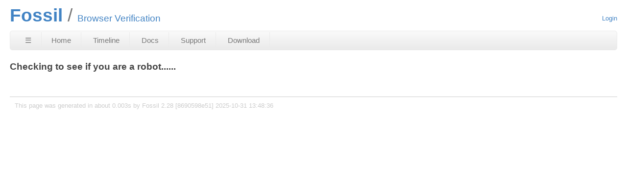

--- FILE ---
content_type: text/html; charset=utf-8
request_url: https://www2.fossil-scm.org/home/hexdump?name=91f1ec6af053e84aa12506db4711a498391ef1c3
body_size: 2443
content:
<!DOCTYPE html>
<html>
<head>
<meta charset="UTF-8">
<base href="https://www2.fossil-scm.org/home/hexdump">
<meta http-equiv="Content-Security-Policy" content="default-src 'self' data:; script-src 'self' 'nonce-330ce2b03edc76465ab2eee925cd0b59ab9b3c4433aea3f8'; style-src 'self' 'unsafe-inline'; img-src * data:">
<meta name="viewport" content="width=device-width, initial-scale=1.0">
<title>Fossil: Browser Verification</title>
<link rel="alternate" type="application/rss+xml" title="RSS Feed"  href="/home/timeline.rss">
<link rel="stylesheet" href="/home/style.css?id=fd031e9a" type="text/css">
</head>
<body class="hexdump rpage-hexdump cpage-hexdump">
<header>
  <div class="title"><h1>Fossil</h1>Browser Verification</div>
  <div class="status">
    <a href='/home/login'>Login</a>

  </div>
</header>
<nav class="mainmenu" title="Main Menu">
  <a id='hbbtn' href='/home/sitemap' aria-label='Site Map'>&#9776;</a><a href='/home/doc/trunk/www/index.wiki' class=''>Home</a>
<a href='/home/timeline' class=''>Timeline</a>
<a href='/home/doc/trunk/www/permutedindex.html' class=''>Docs</a>
<a href='https://fossil-scm.org/forum/forum' class=''>Support</a>
<a href='/home/uv/download.html' class='desktoponly'>Download</a>

</nav>
<nav id="hbdrop" class='hbdrop' title="sitemap"></nav>
<div class="content"><span id="debugMsg"></span>
<h1 id="x1">Checking to see if you are a robot<span id="x2"></span></h1>
<form method="GET" id="x6"><p>
<span id="x3" style="visibility:hidden;">Press <input type="submit" id="x5" value="Ok" focus> to continue</span>
<span id="x7" style="visibility:hidden;">You appear to be a robot.</span></p>
<input id="x4" type="hidden" name="proof" value="0">
</form>
<script nonce='330ce2b03edc76465ab2eee925cd0b59ab9b3c4433aea3f8'>
function aaa(x){return document.getElementById(x);}function bbb(h,a){aaa("x4").value=h;if((a%75)==0){aaa("x2").textContent=aaa("x2").textContent+".";}var z;if(a>0){setTimeout(bbb,1,h+a,a-1);}else if((z=window.getComputedStyle(document.body).zIndex)==='0'||z===0){aaa("x3").style.visibility="visible";aaa("x2").textContent="";aaa("x1").textContent="All clear";aaa("x6").onsubmit=function(){aaa("x3").style.visibility="hidden";};aaa("x5").focus();}else{aaa("x7").style.visibility="visible";aaa("x2").textContent="";aaa("x3").style.display="none";aaa("x1").textContent="Access Denied";}}function ccc(a,b,c){return (a*844+b)*1009+c;}window.addEventListener('load',function(){bbb(ccc(820,289,142),637);},false);
window.addEventListener('pageshow',function(e){if(e.persisted)window.location.reload();});
</script>
</div>
<footer>
This page was generated in about
0.003s by
Fossil 2.28 [8690598e51] 2025-10-31 13:48:36
</footer>
<script nonce="330ce2b03edc76465ab2eee925cd0b59ab9b3c4433aea3f8">/* style.c:903 */
function debugMsg(msg){
var n = document.getElementById("debugMsg");
if(n){n.textContent=msg;}
}
</script>
<script nonce='330ce2b03edc76465ab2eee925cd0b59ab9b3c4433aea3f8'>
/* hbmenu.js *************************************************************/
(function() {
var hbButton = document.getElementById("hbbtn");
if (!hbButton) return;
if (!document.addEventListener) return;
var panel = document.getElementById("hbdrop");
if (!panel) return;
if (!panel.style) return;
var panelBorder = panel.style.border;
var panelInitialized = false;
var panelResetBorderTimerID = 0;
var animate = panel.style.transition !== null && (typeof(panel.style.transition) == "string");
var animMS = panel.getAttribute("data-anim-ms");
if (animMS) {
animMS = parseInt(animMS);
if (isNaN(animMS) || animMS == 0)
animate = false;
else if (animMS < 0)
animMS = 400;
}
else
animMS = 400;
var panelHeight;
function calculatePanelHeight() {
panel.style.maxHeight = '';
var es   = window.getComputedStyle(panel),
edis = es.display,
epos = es.position,
evis = es.visibility;
panel.style.visibility = 'hidden';
panel.style.position   = 'absolute';
panel.style.display    = 'block';
panelHeight = panel.offsetHeight + 'px';
panel.style.display    = edis;
panel.style.position   = epos;
panel.style.visibility = evis;
}
function showPanel() {
if (panelResetBorderTimerID) {
clearTimeout(panelResetBorderTimerID);
panelResetBorderTimerID = 0;
}
if (animate) {
if (!panelInitialized) {
panelInitialized = true;
calculatePanelHeight();
panel.style.transition = 'max-height ' + animMS +
'ms ease-in-out';
panel.style.overflowY  = 'hidden';
panel.style.maxHeight  = '0';
}
setTimeout(function() {
panel.style.maxHeight = panelHeight;
panel.style.border    = panelBorder;
}, 40);
}
panel.style.display = 'block';
document.addEventListener('keydown',panelKeydown,true);
document.addEventListener('click',panelClick,false);
}
var panelKeydown = function(event) {
var key = event.which || event.keyCode;
if (key == 27) {
event.stopPropagation();
panelToggle(true);
}
};
var panelClick = function(event) {
if (!panel.contains(event.target)) {
panelToggle(true);
}
};
function panelShowing() {
if (animate) {
return panel.style.maxHeight == panelHeight;
}
else {
return panel.style.display == 'block';
}
}
function hasChildren(element) {
var childElement = element.firstChild;
while (childElement) {
if (childElement.nodeType == 1)
return true;
childElement = childElement.nextSibling;
}
return false;
}
window.addEventListener('resize',function(event) {
panelInitialized = false;
},false);
hbButton.addEventListener('click',function(event) {
event.stopPropagation();
event.preventDefault();
panelToggle(false);
},false);
function panelToggle(suppressAnimation) {
if (panelShowing()) {
document.removeEventListener('keydown',panelKeydown,true);
document.removeEventListener('click',panelClick,false);
if (animate) {
if (suppressAnimation) {
var transition = panel.style.transition;
panel.style.transition = '';
panel.style.maxHeight = '0';
panel.style.border = 'none';
setTimeout(function() {
panel.style.transition = transition;
}, 40);
}
else {
panel.style.maxHeight = '0';
panelResetBorderTimerID = setTimeout(function() {
panel.style.border = 'none';
panelResetBorderTimerID = 0;
}, animMS);
}
}
else {
panel.style.display = 'none';
}
}
else {
if (!hasChildren(panel)) {
var xhr = new XMLHttpRequest();
xhr.onload = function() {
var doc = xhr.responseXML;
if (doc) {
var sm = doc.querySelector("ul#sitemap");
if (sm && xhr.status == 200) {
panel.innerHTML = sm.outerHTML;
showPanel();
}
}
}
var url = hbButton.href + (hbButton.href.includes("?")?"&popup":"?popup")
xhr.open("GET", url);
xhr.responseType = "document";
xhr.send();
}
else {
showPanel();
}
}
}
})();
</script>
</body>
</html>


--- FILE ---
content_type: text/css; charset=utf-8
request_url: https://www2.fossil-scm.org/home/style.css?id=fd031e9a
body_size: 14139
content:
/* This CSS file holds the default implementations for all of fossil's
   CSS classes. When /style.css is requested, the rules in this file
   are emitted first, followed by (1) page-specific CSS (if any) and
   (2) skin-specific CSS.
*/
body {
  z-index: 0 /* Used by robot.c:robot_proofofwork() and href.js */;
}
div.sidebox {
  float: right;
  background-color: white;
  border-width: medium;
  border-style: double;
  margin: 10px;
}
div.sideboxTitle {
  display: inline;
  font-weight: bold;
}
div.sideboxDescribed {
  display: inline;
  font-weight: bold;
}
span.disabled {
  color: red;
}
table.timelineTable {
  border-spacing: 0px 2px;
}
.timelineDate {
  white-space: nowrap;
}
span.timelineDisabled {
  font-style: italic;
  font-size: small;
}
tr.timelineCurrent {
  padding: .1em .2em;
  border: 1px dashed #446979;
  box-shadow: 1px 1px 4px rgba(0, 0, 0, 0.5);
}
.timelineSelected {
  padding: .1em .2em;
  border: 2px solid lightgray;
  background-color: #ffc;
  box-shadow: 1px 1px 4px rgba(0, 0, 0, 0.5);
}
.timelineSecondary {
  background-color: #cff;
}
tr.timelineSelected td {
  border-radius: 0;
  border-width: 0;
}
tr.timelineCurrent td {
  border-radius: 0;
  border-width: 0;
}
span.timelineLeaf {
  font-weight: bold;
}
span.timelineHash {
  font-weight: bold;
}
span.timelineHistDsp {
  font-weight: bold;
}
td.timelineTime {
  vertical-align: top;
  text-align: right;
  white-space: nowrap;
}
td.timelineGraph {
  width: 20px;
  text-align: left;
  vertical-align: top;
}
span.timelineCompactComment {
  cursor: pointer;
}
span.timelineEllipsis {
  cursor: pointer;
}
.timelineModernCell, .timelineColumnarCell, .timelineDetailCell {
  vertical-align: top;
  text-align: left;
  padding: 0.75em;
  border-radius: 1em;
}
.timelineModernCell[id], .timelineColumnarCell[id], .timelineDetailCell[id] {
  background-color: #efefef;
}
.timelineModernDetail {
  font-size: 80%;
  text-align: right;
  float: right;
  opacity: 0.75;
  margin-top: 0.5em;
  margin-left: 1em;
}
.tl-canvas {
  margin: 0 6px 0 10px;
}
.tl-rail {
  width: 18px;
}
.tl-mergeoffset {
  width: 2px;
}
.tl-nodemark {
  margin-top: 5px;
}
.tl-node {
  width: 10px;
  height: 10px;
  border: 1px solid #000;
  background: #fff;
  cursor: pointer;
}
.tl-node.leaf:after {
  content: '';
  position: absolute;
  top: 3px;
  left: 3px;
  width: 4px;
  height: 4px;
  background: #000;
}
.tl-node.closed-leaf svg {
  position: absolute;
  top: 0px;
  left: 0px;
  width: 10px;
  height: 10px;
  color: #000;
}
.tl-node.sel:after {
  content: '';
  position: absolute;
  top: 2px;
  left: 2px;
  width: 6px;
  height: 6px;
  background: red;
}
.tl-arrow {
  width: 0;
  height: 0;
  transform: scale(.999);
  border: 0 solid transparent;
}
.tl-arrow.u {
  margin-top: -1px;
  border-width: 0 3px;
  border-bottom: 7px solid #000;
}
.tl-arrow.u.sm {
  border-bottom: 5px solid #000;
}
.tl-line {
  background: #000;
  width: 2px;
}
.tl-arrow.merge {
  height: 1px;
  border-width: 2px 0;
}
.tl-arrow.merge.l {
  border-right: 3px solid #000;
}
.tl-arrow.merge.r {
  border-left: 3px solid #000;
}
.tl-line.merge {
  width: 1px;
}
.tl-arrow.cherrypick {
  height: 1px;
  border-width: 2px 0;
}
.tl-arrow.cherrypick.l {
  border-right: 3px solid #000;
}
.tl-arrow.cherrypick.r {
  border-left: 3px solid #000;
}
.tl-line.cherrypick.h {
  width: 0px;
  border-top: 1px dashed #000;
  border-left: 0px dashed #000;
  background: rgba(255,255,255,0);
}
.tl-line.cherrypick.v {
  width: 0px;
  border-top: 0px dashed #000;
  border-left: 1px dashed #000;
  background: rgba(255,255,255,0);
}
.tl-arrow.warp {
  margin-left: 1px;
  border-width: 3px 0;
  border-left: 7px solid #600000;
}
.tl-line.warp {
  background: #600000;
}
.tl-line.dotted.v {
  width: 0px;
  border-left-width: 2px;
  border-left-style: dotted;
  background: rgba(255,255,255,0);
}
.tl-tooltip {
  text-align: center;
  padding: 5px 1em;
  border: 1px solid black;
  border-radius: 6px;
  position: absolute;
  z-index: 100;
  box-shadow: 2px 2px 6px rgba(0, 0, 0, 0.75);
}

span.tagDsp {
  font-weight: bold;
}
span.wikiError {
  font-weight: bold;
  color: red;
}
span.infoTagCancelled {
  font-weight: bold;
  text-decoration: line-through;
}
span.infoTag {
  font-weight: bold;
}
span.wikiTagCancelled {
  text-decoration: line-through;
}
div.columns {
  padding: 0 2em 0 2em;
  max-width: 1000px;
}
div.columns > ul {
  margin: 0;
  padding: 0 0 0 1em;
}
div.columns > ul li:first-child {
  margin-top:0px;
}
.columns li {
  break-inside: avoid;
  page-break-inside: avoid;
}
body.help .columns li {
  white-space: nowrap /* keep command name aliases from wrapping */;
}
.filetree {
  margin: 1em 0;
  line-height: 1.5;
}
.filetree > ul {
  display: inline-block;
}
.filetree ul {
  margin: 0;
  padding: 0;
  list-style: none;
}
.filetree ul.collapsed {
  display: none;
}
.filetree ul ul {
  position: relative;
  margin: 0 0 0 21px;
}
.filetree li {
  position: relative;
  margin: 0;
  padding: 0;
}
.filetree li li:before {
  content: '';
  position: absolute;
  top: -.8em;
  left: -14px;
  width: 14px;
  height: 1.5em;
  border-left: 2px solid #aaa;
  border-bottom: 2px solid #aaa;
}
.filetree li > ul:before {
  content: '';
  position: absolute;
  top: -1.5em;
  bottom: 0;
  left: -35px;
  border-left: 2px solid #aaa;
}
.filetree li.last > ul:before {
  display: none;
}
.filetree a {
  position: relative;
  z-index: 1;
  display: table-cell;
  min-height: 16px;
  padding-left: 21px;
  background-image: url("[data-uri]\/\/\/y\
EhIf\/\/\/wAAACH5BAEHAAIALAAAAAAQABAAAAIvlIKpxqcfmgOUvoaqDSCxrEEfF14GqFX\
ImJZsu73wepJzVMNxrtNTj3NATMKhpwAAOw==");
  background-position: center left;
  background-repeat: no-repeat;
}
ul.browser {
  list-style-type: none;
  padding: 10px;
  margin: 0px;
  white-space: nowrap;
}
ul.browser li.file {
  padding-top: 2px;
}
ul.browser li.file > a {
  padding-left: 20px;
  background-repeat: no-repeat;
  background-position: 0px center;
  background-image: url("[data-uri]\/\/\/\
yEhIf\/\/\/wAAACH5BAEHAAIALAAAAAAQABAAAAIvlIKpxqcfmgOUvoaqDSCxrEEfF14Gq\
FXImJZsu73wepJzVMNxrtNTj3NATMKhpwAAOw==");
}
ul.browser li.dir {
  padding-top: 2px;
}
ul.browser li.dir > a {
  padding-left: 20px;
  background-image: url("[data-uri]\
v\/\/\/wAAACH5BAEHAAIALAAAAAAQABAAAAInlI9pwa3XYniCgQtkrAFfLXkiFo1jaXpo+\
jUs6b5Z/K4siDu5RPUFADs=");
  background-repeat: no-repeat;
  background-position: 0px center;
}
div.filetreeline {
  display: table;
  width: 100%;
  white-space: nowrap;
}
.filetree .dir > div.filetreeline > a {
  background-image: url("[data-uri]\
v\/\/\/wAAACH5BAEHAAIALAAAAAAQABAAAAInlI9pwa3XYniCgQtkrAFfLXkiFo1jaXpo\
+jUs6b5Z/K4siDu5RPUFADs=");
}
div.filetreeage {
 display: table-cell;
 padding-left: 1.5em;
 text-align: right;
 width: 8em;
}
div.filetreesize {
 display: table-cell;
 padding-left: 1em;
 text-align: right;
 width: 7em;
}
div.filetreeline:hover {
 background-color: #eee;
}
table.login_out {
  text-align: left;
  margin-right: 10px;
  margin-left: 10px;
  margin-top: 10px;
}
div.captcha {
  text-align: center;
  padding: 1ex;
}
table.captcha {
  margin: auto;
  padding: 10px;
  border-width: 4px;
  border-style: double;
  border-color: black;
}
pre.captcha {
  font-size: 50%;
}
td.login_out_label {
  text-align: center;
}
span.loginError {
  color: red;
}
span.note {
  font-weight: bold;
}
span.textareaLabel {
  font-weight: bold;
}
table.usetupLayoutTable {
  outline-style: none;
  padding: 0;
  margin: 25px;
}
td.usetupColumnLayout {
  vertical-align: top
}
table.usetupUserList {
  outline-style: double;
  outline-width: 1px;
  padding: 10px;
}
th.usetupListUser {
  text-align: right;
  padding-right: 20px;
}
th.usetupListCap {
  text-align: center;
  padding-right: 15px;
}
th.usetupListCon {
  text-align: left;
}
td.usetupListUser {
  text-align: right;
  padding-right: 20px;
  white-space:nowrap;
}
td.usetupListCap {
  text-align: center;
  padding-right: 15px;
}
td.usetupListCon {
  text-align: left
}
div.ueditCapBox {
  margin-right: 20px;
  margin-bottom: 20px;
}
td.usetupEditLabel {
  text-align: right;
  vertical-align: top;
  white-space: nowrap;
}
span.ueditInheritNobody {
  color: green;
  padding: .2em;
}
span.ueditInheritDeveloper {
  color: red;
  padding: .2em;
}
span.ueditInheritReader {
  color: black;
  padding: .2em;
}
span.ueditInheritAnonymous {
  color: blue;
  padding: .2em;
}
span.capability {
  font-weight: bold;
}
span.usertype {
  font-weight: bold;
}
span.usertype:before {
  content:"'";
}
span.usertype:after {
  content:"'";
}
p.missingPriv {
 color: blue;
}
span.wikiruleHead {
  font-weight: bold;
}
td.tktDspLabel {
  text-align: right;
}
td.tktDspValue {
  text-align: left;
  vertical-align: top;
  background-color: #d0d0d0;
}
td.tktTlOpen {
  color: #800;
}
td.tktTlClosed {
  color: #888;
}
span.tktError {
  color: red;
  font-weight: bold;
}
table.rpteditex {
  float: right;
  margin: 0;
  padding: 0;
  width: 125px;
  text-align: center;
  border-collapse: collapse;
  border-spacing: 0;
}
table.report {
  border: 1px solid #999;
  margin: 1em 0 1em 0;
  cursor: pointer;
}
td.rpteditex {
  border-width: thin;
  border-color: #000000;
  border-style: solid;
}
div.endContent {
  clear: both;
}
p.generalError {
  color: red;
}
p.tktsetupError {
  color: red;
  font-weight: bold;
}
p.xfersetupError {
  color: red;
  font-weight: bold;
}
p.thmainError {
  color: red;
  font-weight: bold;
}
span.thTrace {
  color: red;
}
p.reportError {
  color: red;
  font-weight: bold;
}
blockquote.reportError {
  color: red;
  font-weight: bold;
}
p.noMoreShun {
  color: blue;
}
p.shunned {
  color: blue;
}
span.brokenlink {
  color: red;
}
ul.filelist {
  margin-top: 3px;
  line-height: 100%;
}
ul.filelist li {
  padding-top: 1px;
}

/* Rules governing diff layout and colors */
table.diff {
  width: 100%;
  border-spacing: 0;
  border-radius: 5px;
  border: 1px solid black;
  overflow: hidden; /* Prevent background from overlapping rounded borders. */
  font-size: 80%;
}
table.diff td.diffln{
  padding: 0;
}
table.diff td.diffln > pre{
  padding: 0 0.25em 0 0.5em;
  margin: 0;
}
table.diff td {
  vertical-align: top;
  padding: 0;
  overflow: hidden /*work around inner PRE slight overflow/overlap*/;
}
table.diff pre {
  margin: 0 0 0 0;
  padding: 0 0.5em;
  line-height: 1.275/*for mobile: forum post e6f4ee7de98b55c0*/;
  text-size-adjust: none
  /* ^^^ attempt to keep mobile from inflating some text */;
}
table.diff pre > ins,
table.diff pre > del {
  /* Fill platform-dependent color gaps caused by
     inflated line-height */
  padding: 0.062em 0 0.062em 0;
}
table.diff pre > ins > *,
table.diff pre > del > *{
  /* Avoid odd-looking color swatches in conjunction with
     (table.diff pre > ins/del) padding */
  padding: inherit;
}
table.diff td.diffln > pre {
  padding: 0 0.35em 0 0.5em;
}
table.diff td > pre {
  box-sizing: border-box;
  /* Workaround for "slight wiggle" when using mouse-wheel in some FF
     versions, apparently caused by the increased line-height forcing
     these elements to be a *tick* larger than they should be but not
     large enough to force a scroll bar to show up. */
  overflow-y: hidden;
}
tr.diffskip.jchunk {
  /* jchunk gets added from JS to diffskip rows when they are
     plugged into the /jchunk route. */
  background-color: aliceblue;
  padding: 0;
}
tr.diffskip.jchunk > td {
  padding: 0.25em 0.5em;
  margin: 0;
}
tr.diffskip.jchunk:hover {
  /*background-color: rgba(127,127,127,0.5);
  cursor: pointer;*/
}
tr.diffskip > td.chunkctrl {
  text-align: left;
}
tr.diffskip > td.chunkctrl > div {
  display: flex;
  align-items: center;
}
tr.diffskip > td.chunkctrl > div > span.error {
  padding: 0.25em 0.5em;
  border-radius: 0.5em;
}
tr.diffskip > td.chunkctrl .jcbutton
/* class name .button breaks w/ some skins! */ {
  min-width: 3.5ex;
  max-width: 3.5ex;
  text-align: center;
  display: inline-block;
  padding: 0.1em 1em;
  margin: 0 1em 0 0;
  background-color: rgba(127,127,127,0.2);
  border-style: outset;
  border-width: 0;
  border-radius: 0.5em;
  opacity: 0.7;
}
tr.diffskip > td.chunkctrl .jcbutton.up:not(.down){
  /* Simulate an arrow pointing up */
  border-radius: 3em 3em 0.25em 0.25em;
}
tr.diffskip > td.chunkctrl .jcbutton.down:not(.up){
  /* Simulate an arrow pointing down */
  border-radius: 0.25em 0.25em 3em 3em;
}
tr.diffskip > td.chunkctrl .jcbutton > span {
  /* In order to increase the glyph size w/o increasing the em-based
     button size or border-radius, we need an extra layer of DOM
     element for the glyph. */
  font-size: 150%;
}
tr.diffskip > td.chunkctrl .jcbutton.up > span::before {
  content: '⇡';
}
tr.diffskip > td.chunkctrl .jcbutton.down > span::before {
  content: '⇣';
}
tr.diffskip > td.chunkctrl .jcbutton.up.down > span::before {
  content: '⇡⇣';
}
tr.diffskip > td.chunkctrl .jcbutton:hover {
  cursor: pointer;
  opacity: 1;
  filter: contrast(1);
}
tr.diffchunk {
  display: grid;
  gap: 0px 0px;
  grid-template-rows: 1fr;
}
table.splitdiff tr.diffchunk {
  grid-template-columns: auto 1fr auto auto 1fr;
  grid-template-areas: "difflnl difftxtl diffsep difflnr difftxtr";
}
table.udiff tr.diffchunk {
  grid-template-columns: auto auto auto 1fr;
  grid-template-areas: "difflnl difflnr diffsep difftxtu";
}
td.difflnl { grid-area: difflnl; }
td.difflnr { grid-area: difflnr; }
td.difftxtu { grid-area: difftxtu; }
td.difftxtl  { grid-area: difftxtl; }
td.difftxtr  { grid-area: difftxtr; }
td.diffln {
  width: fit-content;
  text-align: right;
  padding: 0 1em 0 0;
}
td.difflne {
  padding-bottom: 0.4em;
}
td.diffsep {
  width: fit-content;
  padding: 0 0.3em 0 0.5em;
  grid-area: diffsep;
}
td.difftxt pre {
  overflow-x: auto;
}
td.diffln ins {
  background-color: #a0e4b2;
  text-decoration: none;
}
td.diffln del {
  background-color: #ffc0c0;
  text-decoration: none;
}
td.difftxt del {
  background-color: #ffe8e8;
  text-decoration: none;
}
td.difftxt del > del {
  background-color: #ffc0c0;
  text-decoration: none;
  font-weight: bold;
}
td.difftxt del > del.edit {
  background-color: #c0c0ff;
  text-decoration: none;
  font-weight: bold;
}
td.difftxt ins {
  background-color: #dafbe1;
  text-decoration: none;
}
td.difftxt ins > ins {
  background-color: #a0e4b2;
  text-decoration: none;
  font-weight: bold;
}
td.difftxt ins > ins.edit {
  background-color: #c0c0ff;
  text-decoration: none;
  font-weight: bold;
}
body.tkt div.content li > table.udiff {
  margin-left: 1.5em;
  margin-top: 0.5em;
}
body.tkt div.content ol.tkt-changes > li:target > p > span {
  border-bottom: 3px solid gold;
}
body.tkt div.content ol.tkt-changes > li:target > ol {
  border-left: 1px solid gold;
}
body.tkt .tktCommentArea {
  display: flex;
  flex-direction: column;
}
body.tkt .newest-first-controls {
  display: flex;
  flex-direction: row;
  flex-wrap: nowrap;
}
body.tkt .tktCommentArea.reverse {
  flex-direction: column-reverse;
}
body.cpage-ckout .file-change-line,
body.cpage-info .file-change-line,
body.cpage-vinfo .file-change-line,
body.cpage-ci .file-change-line,
body.cpage-vdiff .file-change-line {
  margin-top: 16px;
  margin-bottom: 16px;
  margin-right: 1em /* keep it from nudging right up against the scrollbar-reveal zone */;
  display: flex;
  flex-direction: row;
  justify-content: space-between;
}

span.modpending {
  color: #b03800;
  font-style: italic;
}
pre.th1result {
  white-space: pre-wrap;
  word-wrap: break-word;
}
pre.th1error {
  white-space: pre-wrap;
  word-wrap: break-word;
  color: red;
}
pre.textPlain {
  white-space: pre-wrap;
  word-wrap: break-word;
}
.statistics-report-graph-line {
  border: 2px solid #446979;
  background-color: #446979;
}
.statistics-report-graph-extra {
  border: 2px dashed #446979;
  border-left-style: none;
}
.statistics-report-table-events th {
  padding: 0 1em 0 1em;
}
.statistics-report-table-events td {
  padding: 0.1em 1em 0.1em 1em;
}
.statistics-report-row-year {
  text-align: left;
}
.statistics-report-week-number-label {
  text-align: right;
  font-size: 0.8em;
}
.statistics-report-week-of-year-list {
  font-size: 0.8em;
}
#usetupEditCapability {
  font-weight: bold;
}
table.adminLogTable {
  text-align: left;
}
.adminLogTable .adminTime {
  text-align: left;
  vertical-align: top;
  white-space: nowrap;
}
.fileage table {
  border-spacing: 0;
}
.fileage tr:hover {
  background-color: #eee;
}
.fileage td {
  vertical-align: top;
  text-align: left;
  border-top: 1px solid #ddd;
  padding-top: 3px;
}
.fileage td:first-child {
  white-space: nowrap;
}
.fileage td:nth-child(2) {
  padding-left: 1em;
  padding-right: 1em;
}
.fileage td:nth-child(3) {
  word-wrap: break-word;
  max-width: 50%;
}
.brlist table {
  border-spacing: 0;
}
.brlist table th {
  text-align: left;
  padding: 0px 1em 0.5ex 0px;
  vertical-align: bottom;
}
.brlist table td {
  padding: 0px 2em 0px 0px;
  white-space: nowrap;
}
th.sort:after {
  margin-left: .4em;
  cursor: pointer;
  text-shadow: 0 0 0 #000; 
}
th.sort.none:after {
  content: '\2666';
}
th.sort.asc:after {
  content: '\2193';
}
th.sort.desc:after {
  content: '\2191';
}
span.snippet>mark {
  background-color: inherit;
  font-weight: bold;
}
div.searchForm {
  text-align: center;
}
p.searchEmpty {
  font-style: italic;
}
.clutter {
  display: none;
}
table.label-value th {
  vertical-align: top;
  text-align: right;
  padding: 0.2ex 1ex;
}
table.forum_post {
  margin-top: 1ex;
  margin-bottom: 1ex;
  margin-left: 0;
  margin-right: 0;
  border-spacing: 0;
}
span.forum_author {
  color: #888;
  font-size: 75%;
}
span.forum_author::after {
  content: " | ";
}
span.forum_age {
  color: #888;
  font-size: 85%;
}
span.forum_buttons {
  font-size: 85%;
}
span.forum_buttons::before {
  color: #888;
  content: " | ";
}
span.forum_npost {
  color: #888;
  font-size: 75%;
}
table.forumeditform td {
  vertical-align: top;
  border-collapse: collapse;
  padding: 1px;
}
div.forum_body p {
  margin-top: 0;
}
div.forum-editor-widget{
  display: flex;
  flex-direction: column;
}
div.forum-editor-widget > textarea {
  max-width: initial;
}
td.form_label {
  vertical-align: top;
  text-align: right;
}
.debug {
  background-color: #ffc;
  border: 2px solid #ff0;
}
div.forumEdit {
  border: 1px solid black;
  padding-left: 1ex;
  padding-right: 1ex;
}
div.forumTimeline {
  border: 1px solid black;
  padding-left: 1ex;
  padding-right: 1ex;
  max-width: 50em;
  overflow: auto;
}
div.forumTimeline code {
  white-space: pre-wrap;
}
div.markdown code {
  white-space: pre-wrap;
}
div.forumTime {
  border: 1px solid black;
  padding-left: 1ex;
  padding-right: 1ex;
  margin-top: 1ex;
  display: flex;
  flex-direction: column;
}
div.forumClosed {
}
div.forumClosed > .forumPostBody {
  opacity: 0.7;
}
div.forumClosed > .forumPostHdr::before {
  content: "[CLOSED] ";
}
/*div.forumClosed > div.forumPostBody {
  filter: blur(5px);
}*/
div.forumpost-closure-warning {
  margin-top: 1em;
  margin-bottom: 1em;
  border-style: solid;
  padding: 0.25em 0.5em;
  background: #f4f400bb;
  /*font-weight: bold;*/
}
div.forumpost-closure-warning input[type=submit] {
  padding: 0.25em;
}
div.forumpost-single-controls {
  /* UI controls along the bottom of a single post
  ** in the thread view. */
}
.forum div > form {
  margin: 0.5em 0;
  display: inline-block;
}
body.cpage-forumedit div > form,
body.cpage-forume2 div > form{
  width: 100%;
}
.forum div > form > * {
  margin-bottom: 0.35em;
}
.forum-post-collapser {
  /* Common style for the bottom-of-post and right-of-post
     expand/collapse widgets. */
  font-size: 0.8em;
  padding: 0;
  border: 1px solid rgba(0, 0, 0, 0.2);
  border-radius: 0 0 0.5em 0.5em;
  background-color: rgba(0, 0, 0, 0.05);
  opacity: 0.8;
  cursor: pointer;
}
.forum-post-collapser.bottom {
  margin: 0 0 0.4em 0;
  height: 1.75em;
  line-height: 1.75em;
  /* ^^^ Those sizes are finely tuned for the current selection of
     arrow characters. If those change, these should, too. Remember that
     FF/Chrome simply do not agree on alignment with most values :/.  */
  display: flex;
  flex-direction: row;
  justify-content: space-between;
}
.forum-post-collapser.bottom > span {
  margin: 0 1em 0 1em;
  vertical-align: middle;
}
.forum-post-collapser.bottom > span::before {
  content: "⇣⇣⇣";
}
.forum-post-collapser.bottom.expanded > span::before {
  content: "⇡⇡⇡" /*reminder: FF/Chrome cannot agree on alignment of ⮝*/;
}
div.forumPostBody{
  max-height: 50em;
  overflow: auto;
}
div.forumPostBody.with-expander {
  display: flex;
  flex-direction: row;
  overflow: auto;
}
div.forumPostBody.with-expander:not(.expanded) > :first-child {
  overflow-y: hidden;
}
div.forumPostBody.with-expander > *:first-child {
  /* Main content DIV/PRE */
  overflow: auto;
  flex: 10 1 auto;
}
div.forumPostBody.with-expander.expanded > *:first-child {
  margin-bottom: 0.5em /* try to suppress scroll bar */;
}
div.forumPostBody.with-expander .forum-post-collapser.right {
  /* "Tap zone" for expansion of the post, sits to the right of the
     post's content. */
  flex: 1 10 auto;
  min-width: 1.25em;
  max-width: 1.25em;
  margin: 0 0 0 0.2em;
  overflow: hidden;
  display: flex;
  flex-direction: column;
  justify-content: space-around;
  align-items: center;
  border-radius: 0.1em;
  cursor: pointer;
  border-bottom: 0;
  border-radius: 0 0.5em 0 0;
}
div.forumPostBody.with-expander .forum-post-collapser.right > span:before {
  content: "⇣";
}
div.forumPostBody.with-expander.expanded .forum-post-collapser.right > span:before {
  content: "⇡";
}
div.forumPostBody.expanded {
  max-height: initial;
}
div.forumPostBody.shrunken {
  /* When an expandable post is un-expanded, it is shrunkend down
     to this size instead of its original size. */
  max-height: 8em;
}
span.forumPostReplyTitle {
  /* thread title part of the page header when replying to a post */
  font-style: italic;
}

div.forumSel {
  background-color: #cef;
}
div.forumObs {
  color: #bbb;
}

div.setup_forum-column {
  display: flex;
  flex-direction: column;
}

body.cpage-setup_forum > .content table {
  margin-bottom: 1em;
}
body.cpage-setup_forum > .content table.bordered {
  border: 1px solid;
  border-radius: 0.25em;
}
body.cpage-setup_forum > .content table td,
body.cpage-setup_forum > .content table th {
  text-align: left;
}
body.cpage-setup_forum table.forum-settings-list > tbody > tr > td {
  min-width: 2em;
}

#capabilitySummary {
  text-align: center;
}
#capabilitySummary td {
  padding-left: 3ex;
  padding-right: 3ex;
}
#capabilitySummary th {
  padding-left: 1ex;
  padding-right: 1ex;
}
.capsumOff {
  background-color: #bbb;
}
.capsumRead {
  background-color: #bfb;
}
.capsumWrite {
  background-color: #ffb;
}
label {
  white-space: nowrap;
}
label[for] {
  cursor: pointer;
}
button.copy-button,
button.copy-button:hover,
button.copy-button:focus,
button.copy-button:active {
  width: 14px;
  height: 14px;
/*Note: .24em is slightly smaller than the average width of a normal space.*/
  margin: -2px .24em 0 0;
  padding: 0;
  border: 0;
  outline: 0;
  background: none;
  font-size: inherit; /* Required for horizontal spacing. */
  vertical-align: middle;
  user-select: none;
  cursor: pointer;
}
button.copy-button-flipped,
button.copy-button-flipped:hover,
button.copy-button-flipped:focus,
button.copy-button-flipped:active {
  margin: -2px 0 0 .24em;
}
button.copy-button span {
  display: block;
  width: 100%;
  height: 100%;
  margin: 0;
  padding: 0;
  border: 0;
  background-image: url("data:image/svg+xml,%3Csvg xmlns='http://www.w3.org/2000/svg' \
viewBox='0,0,14,14'%3E%3Cpath style='fill:black;opacity:0' \
d='M14,14H0V0h14v14z'/%3E%3Cpath style='fill:rgb(240,240,240)' \
d='M1,0h6.6l2,2h1l3.4,3.4v8.6h-10v-2h-3z'/%3E%3Cpath style='fill:rgb(64,64,64)' \
d='M2,1h5l3,3v7h-8z'/%3E%3Cpath style='fill:rgb(248,248,248)' \
d='M3,2h3.6l2.4,2.4v5.6h-6z'/%3E%3Cpath style='fill:rgb(80,128,208)' \
d='M4,5h4v1h-4zm0,2h4v1h-4z'/%3E%3Cpath style='fill:rgb(64,64,64)' \
d='M5,3h5l3,3v7h-8z'/%3E%3Cpath style='fill:rgb(248,248,248)' \
d='M10,4.4v1.6h1.6zm-4,-0.6h3v3h-3zm0,3h6v5.4h-6z'/%3E%3Cpath style='fill:rgb(80,128,208)' \
d='M7,8h4v1h-4zm0,2h4v1h-4z'/%3E%3C/svg%3E");
  background-repeat: no-repeat;
  background-position: center;
  cursor: pointer;
}
button.copy-button:enabled:active span {
  background-size: 90%;
}
button.copy-button:disabled span {
  filter: grayscale(1);
  opacity: 0.4;
}
.nobr {
  white-space: nowrap;
}
.accordion {
  cursor: pointer;
}
.accordion_btn {
  display: inline-block;
  width: 16px;
  height: 16px;
  margin-right: .5em;
  vertical-align: middle;
}
/* Note: the order of the next 3 entries should be
   maintained for the hierarchical cascade to work. */
.accordion > .accordion_btn_plus {
  display: none;
}
.accordion_closed > .accordion_btn_minus {
  display: none;
}
.accordion_closed > .accordion_btn_plus {
  display: inline-block;
}
.accordion_panel {
  overflow: hidden;
  transition: max-height 0.25s ease-out;
}
.error {
  color: darkred;
  background: yellow;
}
.warning {
  color: black;
  background: yellow;
}
.hidden, .initially-hidden {
  /* The framework-wide way of hiding elements is to assign them th
     .hidden class. To make them visible again, remove it. The
     !important qualifiers are unfortunate but sometimes necessary
     when hidden element has other classes which specify
     visibility-related options. The .initially-hidden class is for
     pages which need to show, e.g., a progress widget while a large
     WASM blob loads. Elements aside from that load-time widget can be
     made .initially-hidden and then have that class removed once the
     long-running startup process is done. See /pikchrshow for an
     example. */
  position: absolute !important;
  opacity: 0 !important;
  pointer-events: none !important;
  display: none !important;
}
input {
  max-width: 95%;
}
textarea {
  max-width: 95%;
}
img {
  max-width: 100%;
}
hr {
  /* Needed to keep /dir README.txt from floating right in some skins */
  clear: both;
}

/**
  .tab-xxx: styles for fossil.tabs.js.
*/
.tab-container {
  width: 100%;
  display: flex;
  flex-direction: column;
  align-items: stretch;
}
.tab-container > #fossil-status-bar {
  margin-top: 0;
}
.tab-container > .tabs {
  padding: 0.25em;
  margin: 0;
  display: flex;
  flex-direction: column;
  border-width: 1px;
  border-style: outset;
  border-color: inherit;
}
.tab-container > .tabs > .tab-panel {
  align-self: stretch;
  flex: 10 1 auto;
  display: block;
  border: 0;
  padding: 0;
  margin: 0;
}
.tab-container > .tab-bar {
  display: flex;
  flex-direction: row;
  flex: 1 10 auto;
  align-self: stretch;
  flex-wrap: wrap;
}
.tab-container > .tab-bar > .tab-button {
  display: inline-block;
  border-radius: 0.25em 0.25em 0 0;
  margin: 0 0.1em;
  padding: 0.25em 0.75em;
  align-self: baseline;
  border-color: inherit;
  border-width: 1px;
  border-bottom: none;
  border-top-style: inset;
  border-left-style: inset;
  border-right-style: inset;
  cursor: pointer;
  opacity: 0.6;
}
.tab-container > .tab-bar > .tab-button.selected {
  text-decoration: underline;
  opacity: 1.0;
  border-top-style: outset;
  border-left-style: outset;
  border-right-style: outset;
}

/**
   The flex-xxx classes can be used to create basic flexbox layouts
   through the application of classes to the containing/contained
   objects.
*/
.flex-container {
    display: flex;
}
.flex-container.flex-row {
  flex-direction: row;
  flex-wrap: wrap;
  justify-content: center;
  align-items: center;
}
.flex-container .flex-grow {
  flex-grow: 10;
  flex-shrink: 0;
}
.flex-container .flex-shrink {
  flex-grow: 0;
  flex-shrink: 10;
}
.flex-container.flex-row.stretch {
  flex-wrap: wrap;
  align-items: baseline;
  justify-content: stretch;
  margin: 0;
}
.flex-container.flex-column {
  flex-direction: column;
  flex-wrap: wrap;
  justify-content: center;
  align-items: center;
}
.flex-container.flex-column.stretch {
  align-items: stretch;
  margin: 0;
}
.flex-container.child-gap-small > * {
  margin: 0.25em;
}
#fossil-status-bar {
  display: block;
  border-width: 1px;
  border-style: inset;
  border-color: inherit;
  min-height: 1.5em;
  font-size: 1.2em;
  padding: 0.2em;
  margin: 0.25em 0;
  flex: 0 0 auto;
}
.font-size-80 {
  font-size: 80%;
}
.font-size-100 {
  font-size: 100%;
}
.font-size-125 {
  font-size: 125%;
}
.font-size-150 {
  font-size: 150%;
}
.font-size-175 {
  font-size: 175%;
}
.font-size-200 {
  font-size: 200%;
}

/**
   .input-with-label is intended to be a wrapper element which contain
   both a LABEL tag and an INPUT or SELECT control.  The wrapper is
   "necessary", as opposed to placing the INPUT in the LABEL, so that
   we can include multiple INPUT elements (e.g. a set of radio
   buttons). Note that these elements must sometimes be BLOCK elements
   (e.g. DIV) so that certain nesting constructs are legal.
*/
.input-with-label {
  border: 1px inset rgba(128, 128, 128, 0.5);
  border-radius: 0.25em;
  padding: 0.1em;
  margin: 0 0.5em;
  display: inline-block
           /* We would really like flex layout but changing that
              currently introduces a good deal of UI breakage
              to chase down. The advantage would be better alignment
              of the contained elements. */;
  cursor: default;
  white-space: nowrap;
}
.submenu .input-with-label {
  border: none;
}
.input-with-label > * {
  vertical-align: middle;
}
.input-with-label > label {
  display: inline; /* some skins set label display to block! */
  cursor: pointer;
  white-space: nowrap;
}
.input-with-label > input {
  margin: 0;
}
.input-with-label > button {
  margin: 0;
}
.input-with-label > select {
  margin: 0;
}
.input-with-label > input[type=text] {
  margin: 0;
}
.input-with-label > textarea {
  margin: 0;
}
/* Browsers are unfortunately inconsistent in how they
   align checkboxes and radio buttons, even if they're
   given the same vertical-align value. 'middle' seems to
   be the least bad option, rather than the ideal. */
.input-with-label > input[type=checkbox] {
  vertical-align: middle;
}
.input-with-label > input[type=radio] {
  vertical-align: middle;
}
.input-with-label > label {
  font-weight: initial;
  margin: 0 0.25em 0 0.25em;
  vertical-align: middle;
}

table.numbered-lines {
  width: 100%;
  table-layout: fixed /* required to keep ultra-wide code from exceeding
                         window width, and instead force a scrollbar
                         on them. */;
}
table.numbered-lines > tbody > tr {
  line-height: 1.35;
  white-space: pre;
}
table.numbered-lines > tbody > tr > td {
  font-family: inherit;
  font-size: inherit;
  line-height: inherit;
  white-space: inherit;
  margin: 0;
  vertical-align: top;
  padding: 0.25em 0 0 0 /*prevents slight overlap at top */;
}
table.numbered-lines td.line-numbers {
  width: 4.5em;
}
table.numbered-lines td.line-numbers > pre {
  margin: 0.25em/*must match top PADDING of td.file-content
                  > pre > code*/ 0 0 0;
  padding: 0;
}
table.numbered-lines td.line-numbers span {
  display: inline-block;
  margin: 0;
  padding: 0;
  line-height: inherit;
  font-size: inherit;
  font-family: inherit;
  cursor: pointer;
  white-space: pre;
  margin-right: 2px/*keep selection from nudging the right column */;
  text-align: right;
}
table.numbered-lines td.line-numbers span:hover {
  background-color: rgba(112, 112, 112, 0.25);
}
table.numbered-lines td.file-content {
  padding-left: 0.25em;
}
table.numbered-lines td.file-content > pre,
table.numbered-lines td.file-content > pre > code {
  margin: 0;
  padding: 0;
  line-height: inherit;
  font-size: inherit;
  font-family: inherit;
  white-space: pre;
  display: block/*necessary for certain skins!*/;
}
table.numbered-lines td.file-content > pre {
}
table.numbered-lines td.file-content > pre > code {
  overflow: auto;
  padding-left: 0.5em;
  padding-right: 0.5em;
  padding-top: 0.25em/*any top padding here must match the top MARGIN of
                       td.line-numbers's first span child or the
                       lines/code will get misaligned. */;
  padding-bottom: 0.25em/*prevents a slight overlap at bottom from
                          triggering a scroller*/;
}
table.numbered-lines td.file-content > pre > code > * {
  /* Defense against syntax highlighters indirectly messing up these
     properties... */
  line-height: inherit;
  font-size: inherit;
  font-family: inherit;
}
table.numbered-lines td.line-numbers span.selected-line/*replacement*/ {
  font-weight: bold;
  color: blue;
  background-color: #d5d5ff;
  border: 1px blue solid;
  border-top-width: 0;
  border-bottom-width: 0;
  padding: 0;
  margin: 0;
}
table.numbered-lines td.line-numbers span.selected-line.start {
  border-top-width: 1px;
  margin-top: -1px/*restore alignment*/;
}
table.numbered-lines td.line-numbers span.selected-line.end {
  border-bottom-width: 1px;
  margin-top: -1px/*restore alignment*/;
}
table.numbered-lines td.line-numbers span.selected-line.start.end {
  margin-top: -2px/*restore alignment*/;
}

.fossil-tooltip {
  text-align: center;
  padding: 0.2em 1em;
  border: 1px solid black;
  border-radius: 0.5em;
  position: absolute;
  display: inline-block;
  z-index: 19/*below default skin's hamburger popup*/;
  box-shadow: -0.15em 0.15em 0.2em rgba(0, 0, 0, 0.75);
  background-color: inherit;
  color: inherit;
}
.fossil-PopupWidget {
  /* This class is ALWAYS set on every fossil.PopupWidget instance, in
     addition to client/app-configured classes. It should not get any
     style - it is only used for DOM element selecting/filtering
     purposes. */
}
.fossil-toast-message {
  /* "toast"-style popup message.
     See fossil.popupwidget:toast() */
  position: absolute;
  display: block;
  z-index: 1001;
  text-align: left;
  padding: 0.15em 0.5em;
  margin: 0;
  font-size: 1em;
  border-width: 1px;
  border-style: solid;
  border-color: rgba( 127, 127, 127, 0.75 );
  border-radius: 0.25em;
  background-color: rgba(20, 20, 20, 1)
  /* problem: if we inherit the color it may either be
     transparent or inherit translucency via the
     skin, leaving it unreadable. Since we set the bg
     color we must also set the fg color. */;
  color: rgba(235, 235, 235, 0.9);
}
.fossil-PopupWidget a,
.fossil-PopupWidget a:visited {
  color: initial;
}
.fossil-toast-message.error,
.fossil-toast-message.warning {
  background: yellow;
}
.fossil-toast-message.error {
  font-weight: bold;
  color: darkred;
  border-color: darkred;
}
.fossil-toast-message.warning {
  color: black;
}

blockquote.file-content {
  /* file content block in the /file page */
  margin: 0 1em;
}

/* Generic sidebar styling inherited by skins that don't make their own
 * arrangements. */
.markdown blockquote, p.blockquote, .sidebar {
  background-color: rgba(0, 0, 0, 0.05);
  border-left: 3px solid #777;
  padding: 0.1em 1em;
}
.sidebar {
  /* Generic form that can be applied to any block element. */
  font-size: 90%;
}
div.sidebar {
  /* Special exception for div-type sidebars, where there is no p
   * wrapper inside to give us the extra padding we want. */
  padding: 1em;
}
div.sidebar:not(.no-label):before {
  content: "Sidebar: ";
  font-weight: bold;
}


/**
   Circular "help" buttons intended to be placed to the right of
   another element and hold text text for it. These typically get
   initialized automatically at page startup via
   fossil.popupwidget.js, and can be manually initialized/created
   using window.fossil.helpButtonlets.setup/create(). All of their
   child content (plain text and/or DOM elements) gets moved out of
   the DOM and shown in a singleton popup when they are clicked. They
   may be SPAN elements if their children are all inline elements,
   otherwise they must be DIVs (block elements) so that nesting of
   block-element content is legal.
*/
.help-buttonlet {
  display: inline-block;
  min-width: 1em;
  max-width: 1em;
  min-height: 1em;
  max-height: 1em;
  cursor: pointer;
  margin: 0 0 0 0.35em;
  background-image: /* white question mark on blue circular background */
    url("data:image/svg+xml;charset=UTF-8,%3csvg xmlns='http://www.w3.org/2000/svg' \
viewBox='0 0 15.867574 15.867574'%3e%3ccircle cx='7.9337869' cy='7.9337869' r='7.9337869' \
style='fill:%23f0f0f0;stroke-width:1' /%3e%3ccircle cx='7.9337869' cy='7.9337869' \
r='6.9662519' style='fill:%23404040;stroke-width:1' /%3e%3ccircle cx='7.9337869' \
cy='7.9337869' r='5.9987168' style='fill:%235080d0;stroke-width:1' /%3e%3cpath \
d='M 9.2253789,9.8629486 H 6.5997716 v -0.356384 q 0,-0.5963983 0.2400139,-1.0546067 \
0.240014,-0.4654816 1.0109681,-1.1782504 L 8.316235,6.8518647 Q 8.7308046,6.473661 \
8.9199065,6.1390961 9.1162816,5.8045312 9.1162816,5.4699662 q 0,-0.5091205 -0.3491113,-0.7927734 \
-0.3491111,-0.2909259 -0.9746021,-0.2909259 -0.5891252,0 -1.2728012,0.247287 \
-0.6836761,0.240014 -1.4255375,0.720042 V 3.0698267 q 0.8800513,-0.3054724 1.6073661,-0.4509353 \
0.7273151,-0.145463 1.403718,-0.145463 1.7746486,0 2.7056104,0.727315 0.930965,0.720042 \
0.930965,2.1092135 0,0.7127686 -0.283654,1.2800746 -0.283652,0.5600324 -0.967329,1.2073428 \
L 10.025425,8.2119439 Q 9.530851,8.6628792 9.3781148,8.9392588 9.2253789,9.2083654 \
9.2253789,9.535657 Z M 6.5997716,10.939376 h 2.6256073 v 2.589241 H 6.5997716 Z' \
style='fill:%23f8f8f8;stroke-width:1.35412836' /%3e%3c/svg%3e ");    
  background-repeat: no-repeat;
  background-position: center;
  /* When not using a background image, this additional style works
     reasonably well along with a ::before content of "?": */
  /*border-width: 1px;
  border-style: outset;
  border-radius: 0.5em;
  font-size: 100%;
  font-family: monspace;
  font-weight: 700;
  overflow: hidden;
  background-color: rgba(54, 54, 255,1);
  color: rgb(255, 255, 255);
  text-align: center;
  line-height: 1; */
}
/*.help-buttonlet::before {
  content: "?";
}*/
/**
   We really want to hide all help text via CSS but CSS cannot select
   TEXT nodes. Thus we move them out of the way programmatically
   during initialization.
*/
.help-buttonlet > *{}

/**
   CSS class for PopupWidget which wraps .help-buttonlet content.
   They also have class fossil-tooltip. We need an overly-exact
   selector here to be certain that this class's style overrides
   that of fossil-tooltip.
*/
.fossil-tooltip.help-buttonlet-content {
  cursor: default;
  text-align: left;
  border-style: outset;
}

noscript > .error {
  /* Part of the style_emit_noscript_for_js_page() interface. */
  padding: 1em;
  font-size: 150%;
}

/************************************************************
 pikchr...
 DOM structure:
  <DIV.pikchr-wrapper>
    <DIV.pikchr-svg>
      <SVG.pikchr>...</SVG>
    </DIV.pikchr-svg>
    <DIV.pikchr-src>
     <PRE>pikchr source code</PRE>
     <SPAN class='hidden'><A>link to open pikchr in /pikchrshow</A></SPAN>
     <!-- ^^^ is unhidden and activated by JS code -->
    </DIV.pikchr-src>
  </DIV.pikchr-wrapper>

************************************************************/
div.pikchr-wrapper {/*outer wrapper elem for a pikchr construct*/}
div.pikchr-svg {/*wrapper for SVG.pikchr element*/}
svg.pikchr {/*pikchr SVG*/
  width: 100%/*necessary for SOME SVGs for Chrome!*/;
}

div.pikchr-src {
  /*Wrapper for source code view of a pikchr (see fossil.pikchr.js)*/
  display: flex;
  flex-direction: column;
}
div.pikchr-src > pre {
  /*Source code for a pikchr*/
  box-sizing: border-box;
  text-align: left;
}
div.pikchr-src > span {
  /*Wrapper for a link to open a pikchr in /pikchrshow*/
  margin-top: 0.5em;
  margin-bottom: 0.5em;
  font-size: 85%;
}
div.pikchr-src > span::before {
  content: "[";
}
div.pikchr-src > span::after {
  content: "]";
}
/* The .source-inline class tells the .source class that the
   source view, when enabled, should be "inline" (same position
   as the graphic), else the sources are shifted to the left as
   if they were "plain text". */
div.pikchr-wrapper.center:not(.source),
div.pikchr-wrapper.center.source.source-inline{
  text-align: center;
  /* Reminder for The Future: this impl also works:

      display: grid; place-items: center;

     and does not require setting display:inline-block on the relevant
     child items, but caniuse.com/css-grid suggests that some
     still-seemingly-legitimate browsers don't support grid mode. */
}
div.pikchr-wrapper.center > div.pikchr-svg {
  width: 100%/*necessary for Chrome!*/;
}
div.pikchr-wrapper.center:not(.source) > div.pikchr-src,
div.pikchr-wrapper.center:not(.source) > div.pikchr-svg,
/* ^^^ Centered non-source-view elements */
div.pikchr-wrapper.center.source.source-inline div.pikchr-src,
div.pikchr-wrapper.center.source.source-inline > div.pikchr-svg
/* ^^^ Centered inline-source-view elements */{
  display:inline-block/*allows parent text-align to do the alignment*/;
  /* ^^^^ Browser incompatibility: inline-block causes the centered
     pikchr to shrink to the point of illegiblity in Chrome. The
     closest match on Chrome seems to be using 'unset', which centers
     by virtue of stretching it to the width of the window. Similarly,
     using {display: grid; place-items: center} centers and sizes well
     on FF but Chrome shrinks it in the same way. */
}
div.pikchr-wrapper.indent:not(.source),
div.pikchr-wrapper.indent.source.source-inline{
  margin-left: 4em;
}
div.pikchr-wrapper.float-left:not(.source),
div.pikchr-wrapper.float-left.source.source-inline {
  float: left;
  padding: 4em;
}
div.pikchr-wrapper.float-right:not(.source),
div.pikchr-wrapper.float-right.source.source-inline{
  float: right;
  padding: 4em;
}

/* For pikchr-wrapper.source mode, toggle pre.pikchr-src and
   svg.pikchr visibility... */
div.pikchr-wrapper.source > div.pikchr-src {
  /* Source code  ^^^^^^^ is visible, else it is hidden */
}
div.pikchr-wrapper:not(.source) > div.pikchr-src {
  /* Hide sources when image is being shown. */
  position: absolute !important;
  opacity: 0 !important;
  pointer-events: none !important;
  display: none !important;
}
div.pikchr-wrapper.source > div.pikchr-svg {
  /* Hide image when sources are being shown. */
  position: absolute !important;
  opacity: 0 !important;
  pointer-events: none !important;
  display: none !important;
}


/* An icon element intended for use as a button/menu for
   accessing app-specific settings. */
.settings-icon {
  /* Icon source: https://de.wikipedia.org/wiki/Datei:OOjs_UI_icon_settings.svg
     MIT License. */
  background-image: url("data:image/svg+xml;charset=UTF-8,%3csvg \
xmlns='http://www.w3.org/2000/svg' width='24' height='24' \
viewBox='0, 0, 24, 24'%3e%3cg id='settings'%3e%3cpath id='gear' \
d='M3 4h3v2h-3zM12 4h9v2h-9zM8 3h2c.552 0 1 .448 1 1v2c0 .552-.448 1-1 1h-2c-.552 \
0-1-.448-1-1v-2c0-.552.448-1 1-1zM3 11h9v2h-9zM18 11h3v2h-3zM14 10h2c.552 0 1 .448 \
1 1v2c0 .552-.448 1-1 1h-2c-.552 0-1-.448-1-1v-2c0-.552.448-1 1-1zM3 18h6v2h-6zM15 \
18h6v2h-6zM11 17h2c.552 0 1 .448 1 1v2c0 .552-.448 1-1 1h-2c-.552 \
0-1-.448-1-1v-2c0-.552.448-1 1-1z'/%3e%3c/g%3e%3c/svg%3e");
  background-repeat: no-repeat;
  background-position: center;
  display: inline-block;
  min-height: 1em;
  max-height: 1em;
  min-width: 1em;
  max-width: 1em;
  margin: 0;
  padding: 0.2em/*needed to avoid image truncation*/;
  border: 1px solid rgba(0,0,0,0.0)/*avoid resize when hover style kicks in*/;
  cursor: pointer;
  border-radius: 0.25em;
}
.settings-icon:hover {
  border: 1px outset rgba(127,127,127,1);
}
body.fossil-dark-style .settings-icon {
  filter: invert(100%);
}

body.branch .brlist > table > tbody > tr:hover:not(.selected),
body.branch .brlist > table > tbody > tr.selected {
  background-color: #ffc;
}
body.branch .brlist > table > tbody td:first-child > input {
  cursor: pointer;
}
body.branch .brlist > table > tbody > tr > td:nth-child(1) {
  display: flex;
  flex-direction: row;
  justify-content: space-between;
}
body.branch .submenu > a.timeline-link {
  display: none;
}
body.branch .submenu > a.timeline-link.selected {
  display: inline;
}

/* Candidate fonts for various forms of monospaced text. Collected here
 * to avoid repeating this long list of fonts. */
code, kbd, pre, samp, tt, var,
    div.markdown ol.footnotes > li.fn-joined > sup.fn-joined,
    table.numbered-lines > tbody > tr,
    tr.diffskip > td.chunkctrl,
    #fossil-status-bar,
    .monospace {
  font-family: "Source Code Pro", "Menlo", "Monaco", "Consolas",
               "Andale Mono", "Ubuntu Mono", "Deja Vu Sans Mono",
               "Letter Gothic", "Letter Gothic Std", "Prestige Elite Std",
               "Courier", "Courier New",
               monospace;
}

div.markdown > ol.footnotes {
  font-size: 90%;
}
div.markdown > ol.footnotes > li {
  margin-bottom: 0.5em;
}
div.markdown ol.footnotes > li.fn-joined > sup.fn-joined {
  color: gray;
}
div.markdown ol.footnotes > li.fn-joined > sup.fn-joined::after {
  content: "(joined from multiple locations) ";
}
div.markdown ol.footnotes > li.fn-misreference {
  margin-top:    0.75em;
  margin-bottom: 0.75em;
}
div.markdown ol.footnotes > li.fn-toodeep > i,
div.markdown ol.footnotes > li.fn-misreference,
div.markdown ol.footnotes > li.fn-unreferenced {
  color: gray;
}
div.markdown ol.footnotes > li.fn-misreference > span {
  color: red;
}
div.markdown ol.footnotes > li.fn-misreference > span::after {
  content: " (use of undefined label).";
}
div.markdown ol.footnotes > li.fn-unreferenced {
  padding-left: 0.5em;
}
div.markdown ol.footnotes > li.fn-unreferenced > code {
  color: red;
}
div.markdown ol.footnotes > li.fn-unreferenced > i::after {
  content: " was defined but is not referenced";
}
div.markdown ol.footnotes > li.fn-toodeep > i::after {
  content: " depth of nesting of inline footnotes exceeded the limit";
}
div.markdown ol.footnotes > li.fn-toodeep > pre,
div.markdown ol.footnotes > li.fn-unreferenced > pre {
  color: gray;
  font-size: 85%;
  padding-left: 0.5em;
  margin-top:  0.25em;
  border-left: 2px solid red;
}
div.markdown ol.footnotes > li.fn-toodeep > pre {
  margin-left: 0.5em;
}
div.markdown > ol.footnotes > li > .fn-backrefs {
  margin-right: 0.5em;
  font-weight: bold;
}
div.markdown > ol.footnotes > li > .fn-backrefs > a,
div.markdown sup.noteref > a {
  padding-left:  2px;
  padding-right: 2px;
}
div.markdown sup.noteref.misref,
div.markdown sup.noteref.misref > a {
  color: red;
  font-size: 90%;
}
div.markdown sup.noteref > a:target,
div.markdown span.notescope:target > sup.noteref > a,
div.markdown span.notescope:hover  > sup.noteref > a,
div.markdown > ol.footnotes > li > .fn-backrefs > a:target {
  background: gold;
}
div.markdown span.notescope:hover,
div.markdown span.notescope:target {
  border-bottom: 2px solid gold;
}

/* Objects in the "desktoponly" class are invisible on mobile */
@media screen and (max-width: 600px) {
  .desktoponly {
    display: none;
  }
}
/* Float sidebars to the right of the main content only if there's room. */
@media screen and (min-width: 600px) {
  .sidebar {
    float: right;
    max-width: 33%;
    margin-left: 1em;
  }
}
/* Objects in the "wideonly" class are invisible only on wide-screen desktops */
@media screen and (max-width: 1200px) {
  .wideonly {
    display: none;
  }
}

/***********************************************************
** Skin-specific CSS for this repository
***********************************************************/
/* Overall page style; vi: filetype=css
 */

body {
  margin: 0 auto;
  background-color: white;
  font-family: sans-serif;
  font-size: 14pt;
}

a {
  color: #4183C4;
  text-decoration: none;
}
a:hover {
  color: #4183C4;
  text-decoration: underline;
}


/* Page title, above menu bars */

.title {
  color: #4183C4;
  float: left;
}
.title h1 {
  display: inline;
}
.title h1:after {
  content: " / ";
  color: #777;
  font-weight: normal;
}
.status {
  float: right;
  font-size: 0.7em;
}


/* Main menu and optional sub-menu */

.mainmenu {
  font-size: 0.8em;
  clear: both;
  background: #eaeaea linear-gradient(#fafafa, #eaeaea) repeat-x;
  border: 1px solid #eaeaea;
  border-radius: 5px;
  overflow-x: auto;
  overflow-y: hidden;
  white-space: nowrap;
  z-index: 21;  /* just above hbdrop */
}
.mainmenu a {
  text-decoration: none;
  color: #777;
  border-right: 1px solid #eaeaea;
}
.mainmenu a.active,
.mainmenu a:hover {
  color: #000;
  border-bottom: 2px solid #D26911;
}
nav#hbdrop {
  background-color: white;
  border: 1px solid black;
  border-top: white;
  border-radius: 0 0 0.5em 0.5em;
  display: none;
  font-size: 80%;
  left: 2em;
  width: 90%;
  padding-right: 1em;
  position: absolute;
  z-index: 20;  /* just below mainmenu, but above timeline bubbles */
}

.submenu {
  font-size: .7em;
  padding: 10px;
  border-bottom: 1px solid #ccc;
}
.submenu a, .submenu label {
  padding: 10px 11px;
  text-decoration: none;
  color: #777;
}
.submenu label {
  white-space: nowrap;
}
.submenu a:hover, .submenu label:hover {
  padding: 6px 10px;
  border: 1px solid #ccc;
  border-radius: 5px;
  color: #000;
}
span.submenuctrl, span.submenuctrl input, select.submenuctrl {
  color: #777;
}
span.submenuctrl {
  white-space: nowrap;
}


/* Main document area; elements common to most pages. */

.content {
  padding-top: 10px;
  font-size: 0.8em;
  color: #444;
}
.content blockquote {
  padding: 0 15px;
}
.content h1 {
  font-size: 1.25em;
}
.content h2 {
  font-size: 1.15em;
}
.content h3 {
  font-size: 1.05em;
}

.section {
  font-size: 1em;
  font-weight: bold;
  background-color: #f5f5f5;
  border: 1px solid #d8d8d8;
  border-radius: 3px 3px 0 0;
  padding: 9px 10px 10px;
  margin: 10px 0;
}
.sectionmenu {
  border: 1px solid #d8d8d8;
  border-radius: 0 0 3px 3px;
  border-top: 0;
  margin-top: -10px;
  margin-bottom: 10px;
  padding: 10px;
}
.sectionmenu a {
  display: inline-block;
  margin-right: 1em;
}

hr {
  color: #eee;
}


/* Page footer */

footer {
  border-top: 1px solid #ccc;
  padding: 10px;
  font-size: 0.7em;
  margin-top: 10px;
  color: #ccc;
}

/* Forum */

.forum a:visited {
  color: #6A7F94;
}

.forum blockquote {
  background-color: rgba(65, 131, 196, 0.1);
  border-left: 3px solid #254769;
  padding: .1em 1em;
}


/* Markdown and Wiki-formatted pages: /wiki, /doc, /file... */

.doc > .content table {
  background-color: rgba(0, 0, 0, 0.05);
  border: 1px solid #aaa;
  border-radius: 0.5em;
  border-spacing: 0;
  padding: 6px;
}
.doc > .content th {
  border-bottom: 1px solid #ddd;
  padding-bottom: 4px;
  padding-right: 6px;
  text-align: left;
}
.doc > .content tr > th {
  background-color: #eee;
}
.doc > .content tr:nth-child(odd) {
  background-color: #e8e8e8;
}
.doc > .content td {
  padding-bottom: 4px;
  padding-right: 6px;
  text-align: left;
}


/* Tickets */

table.report {
  cursor: auto;
  border-radius: 5px;
  border: 1px solid #ccc;
  margin: 1em 0;
}
.report td, .report th {
 border: 0;
 font-size: .8em;
 padding: 10px;
}
.report td:first-child {
  border-top-left-radius: 5px;
}
.report tbody tr:last-child td:first-child {
  border-bottom-left-radius: 5px;
}
.report td:last-child {
  border-top-right-radius: 5px;
}
.report tbody tr:last-child {
  border-bottom-left-radius: 5px;
  border-bottom-right-radius: 5px;
}
.report tbody tr:last-child td:last-child {
  border-bottom-right-radius: 5px;
}
.report th {
  cursor: pointer;
}
.report thead+tbody tr:hover {
  background-color: #f5f9fc !important;
}

td.tktDspLabel {
  width: 70px;
  text-align: right;
  overflow: hidden;
}
td.tktDspValue {
  text-align: left;
  vertical-align: top;
  background-color: #f8f8f8;
  border: 1px solid #ccc;
}
td.tktDspValue pre {
  white-space: pre-wrap;
}


/* Timeline */

span.timelineDetail {
  font-size: 90%;
}
div.timelineDate {
  font-weight: bold;
  white-space: nowrap;
}


/* Miscellaneous UI elements */

.fossil-tooltip.help-buttonlet-content {
  background-color: lightyellow;
}


/* Exceptions for specific screen sizes */

@media screen and (max-width: 600px) {
  /* Spacing for mobile */
  body {
    padding-left: 4px;
    padding-right: 4px;
  }
  .title {
    padding-top: 0px;
    padding-bottom: 0px;
  }
  .status {padding-top: 0px;}
  .mainmenu a {
    padding: 8px 10px;
  }
  .mainmenu {
    padding: 10px;
  }
}
@media screen and (min-width: 600px) {
  /* Spacing for desktop */
  body {
    padding-left: 20px;
    padding-right: 20px;
  }
  .title {
    padding-top: 10px;
    padding-bottom: 10px;
  }
  .status {padding-top: 30px;}
  .mainmenu a {
    padding: 8px 20px;
  }
  .mainmenu {
    padding: 10px;
  }
}
